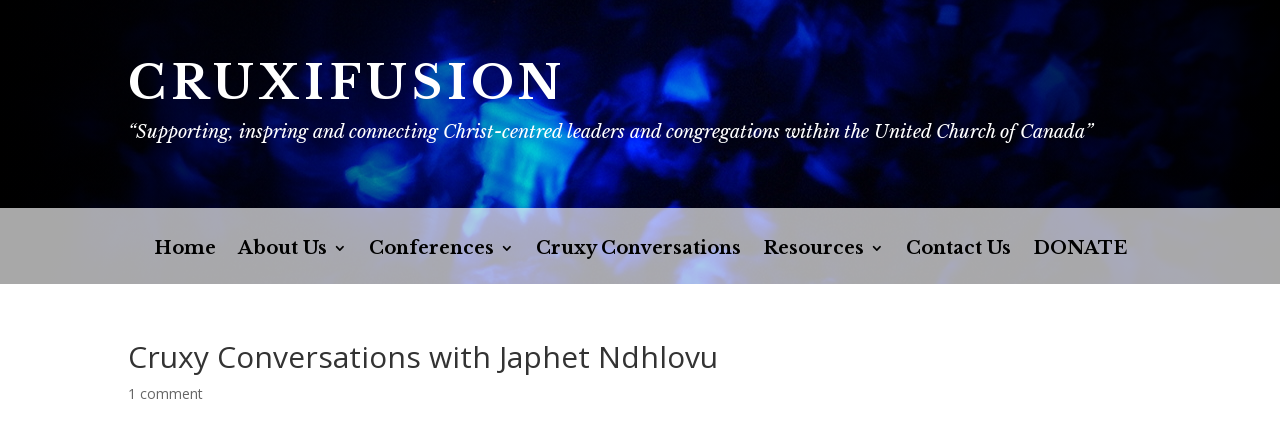

--- FILE ---
content_type: text/css
request_url: https://cruxifusion.ca/wp-content/et-cache/37013/et-core-unified-tb-33563-deferred-37013.min.css?ver=1765462047
body_size: 417
content:
div.et_pb_section.et_pb_section_0_tb_header{background-image:radial-gradient(circle at center,rgba(0,0,0,0) 0%,#000000 100%),url(http://cruxifusion.ca/wp-content/uploads/2019/11/dancefloor-2-1455366-1280x960.jpg)!important}.et_pb_fullwidth_header_0_tb_header.et_pb_fullwidth_header .header-content h1,.et_pb_fullwidth_header_0_tb_header.et_pb_fullwidth_header .header-content h2.et_pb_module_header,.et_pb_fullwidth_header_0_tb_header.et_pb_fullwidth_header .header-content h3.et_pb_module_header,.et_pb_fullwidth_header_0_tb_header.et_pb_fullwidth_header .header-content h4.et_pb_module_header,.et_pb_fullwidth_header_0_tb_header.et_pb_fullwidth_header .header-content h5.et_pb_module_header,.et_pb_fullwidth_header_0_tb_header.et_pb_fullwidth_header .header-content h6.et_pb_module_header{font-family:'Libre Baskerville',Georgia,"Times New Roman",serif;font-weight:700;text-transform:uppercase;font-size:46px;letter-spacing:5px}.et_pb_fullwidth_header_0_tb_header.et_pb_fullwidth_header .et_pb_header_content_wrapper{font-family:'Libre Baskerville',Georgia,"Times New Roman",serif;font-style:italic;font-size:18px;color:#ffffff!important;line-height:1.8em}.et_pb_fullwidth_menu_0_tb_header.et_pb_fullwidth_menu ul li a{font-family:'Libre Baskerville',Georgia,"Times New Roman",serif;font-weight:700;font-size:18px;color:#000000!important}.et_pb_fullwidth_menu_0_tb_header.et_pb_fullwidth_menu{background-color:rgba(255,255,255,0.66)}.et_pb_fullwidth_menu_0_tb_header.et_pb_fullwidth_menu .nav li ul,.et_pb_fullwidth_menu_0_tb_header.et_pb_fullwidth_menu .et_mobile_menu,.et_pb_fullwidth_menu_0_tb_header.et_pb_fullwidth_menu .et_mobile_menu ul{background-color:rgba(255,255,255,0.66)!important}.et_pb_fullwidth_menu_0_tb_header .et_pb_row>.et_pb_menu__logo-wrap,.et_pb_fullwidth_menu_0_tb_header .et_pb_menu__logo-slot{width:auto;max-width:100%}.et_pb_fullwidth_menu_0_tb_header .et_pb_row>.et_pb_menu__logo-wrap .et_pb_menu__logo img,.et_pb_fullwidth_menu_0_tb_header .et_pb_menu__logo-slot .et_pb_menu__logo-wrap img{height:auto;max-height:none}.et_pb_fullwidth_menu_0_tb_header .mobile_nav .mobile_menu_bar:before,.et_pb_fullwidth_menu_0_tb_header .et_pb_menu__icon.et_pb_menu__search-button,.et_pb_fullwidth_menu_0_tb_header .et_pb_menu__icon.et_pb_menu__close-search-button,.et_pb_fullwidth_menu_0_tb_header .et_pb_menu__icon.et_pb_menu__cart-button{color:#7EBEC5}